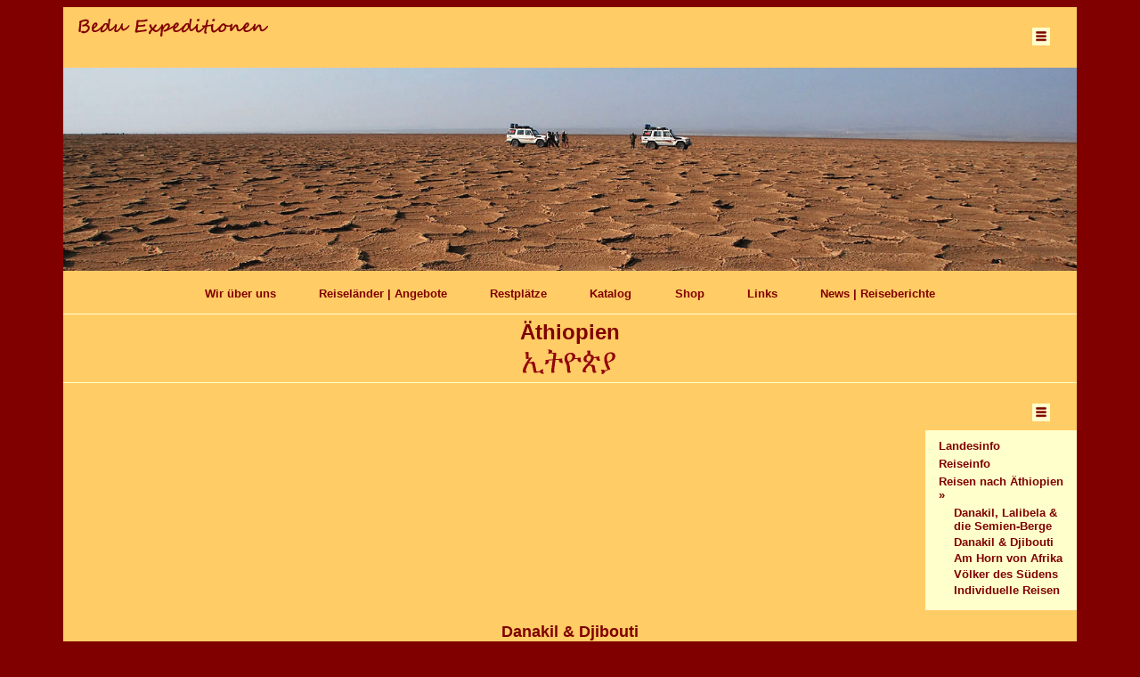

--- FILE ---
content_type: text/html
request_url: https://bedu.de/aethiop/danakil.html
body_size: 9891
content:
<!DOCTYPE html>
<html><!-- InstanceBegin template="/Templates/maintemplate.dwt" codeOutsideHTMLIsLocked="false" -->
<head>
<meta http-equiv="Content-Type" content="text/html; charset=utf-8" />
<meta http-equiv="Content-Language" content="de">
<meta name="generator" content="Dreamweaver CS3">
<meta name="description" content="Bedu Expeditionen. Spezialreiseveranstalter für Arabien, Nord-/Südafrika und Asien. Expeditionen, Trekkings, Kameltreks, Gruppenreisen, individuelle Reisen. Ausführliche Beratung und Landesinformationen">
<meta name="keywords" content="Oman, Reisen, Wueste, Expedition, Trekking, Kameltrek, Emirate, VAE, Arabische Halbinsel, Naher Osten, Mittlerer Osten, Golfstaaten, Dubai, Fl&uuml;ge, Flug, Mietwagen, Reiseb&uuml;ro, Reise, Asien, Arabien, Ferien, Reiseveranstalter, Urlaub">
<meta name="Title" content="Bedu Expeditionen. Spezialreiseveranstalter für Arabien, Nord-/Südafrika und Asien">
<meta name="Author" content="Peter Franzisky">
<meta name="Publisher" content="Bedu Expeditionen">
<meta name="Copyright" content="Peter Franzisky">
<meta name="Revisit" content="After 30 days">
<meta name="Abstract" content="Bedu Expeditionen. Spezialreiseveranstalter für Arabien, Nord-/Südafrika und Asien. Expeditionen, Trekkings, Kameltreks, Gruppenreisen, individuelle Reisen. Ausführliche Beratung und Landesinformationen">
<meta name="page-topic" content="Reise Tourismus">
<meta name="Robots" content="INDEX,FOLLOW">
<meta name="language" content="German, Deutsch, de, at, ch">
<meta name="HandheldFriendly" content="True">
<meta name="MobileOptimized" content="320">
<meta name="viewport" content="width=device-width, initial-scale=1.0,minimum-scale=1.0">
<meta name="google-site-verification" content="zV-jnsRnyR7gUnSrWMZiNWESgKr1DIyuuWlJOolMC40" />

<!-- InstanceBeginEditable name="doctitle" -->
<title>Bedu Expeditionen. Äthiopien. Danakil & Djibouti.</title>
<!-- InstanceEndEditable -->

<link href="../css/format_xy.css" type="text/css" rel="stylesheet" />
<link href="../css/slideinmenue.css" rel="stylesheet" type="text/css">
<link href="../css/dropdownmenue.css" rel="stylesheet" type="text/css">
<link href="../css/tournav.css" rel="stylesheet" type="text/css">
<link href="../css/wirunav.css" rel="stylesheet" type="text/css">
<link href="../lightbox2-master/dist/css/lightbox.css" rel="stylesheet">


<!-- Script für schrumpfen von img -->
<script src="../jquery/ios-orientationchange-fix.min.js"></script>

<!-- Script für navigationen -->
<script type="text/javascript" src="../jquery/jquery_nav.min.js"></script>

<!-- Script für navigation oben rechts -->
<script type="text/javascript">
jQuery(document).ready(function($){

	/* prepend menu icon */
	$('#navi-wrap').prepend('<div id="menue-icon"><img src="https://www.bedu.de/images/menue_icon_gelb.png" alt="menue" width="20"></div>');
	
	/* toggle nav */
	$("#menue-icon").on("click", function(){
		$("#navi").slideToggle();
		$(this).toggleClass("active");
	});

});
</script>


<!-- Script für navigation für Reiseländer-->
<script type="text/javascript">
jQuery(document).ready(function($){

	/* prepend menu icon */
	$('#nav-wrap').prepend('<div id="menu-icon"><img src="https://www.bedu.de/images/menue_icon_gelb.png" alt="menue" width="20"></div>');
	
	/* toggle nav */
	$("#menu-icon").on("click", function(){
		$("#nav").slideToggle();
		$(this).toggleClass("active");
	});

});
</script>
<!-- Script für Anfrageformular-->
<script language="javascript">
<!--
function NeuFenster()
{
MeinFenster =
window.open("https://www.bedu.de:80/tinc?key=QGPLYOvv&formname=Infos","newWindow","toolbar=no,scrollbars=no,menubar=no,width=550,height=500,screenX=50,screenY=50");
MeinFenster.focus();
}
//-->
</script>

<!-- InstanceBeginEditable name="head" --><!-- InstanceEndEditable -->
</head>


<body>

<div id="wrapper">
<div id="header">

   <div id="logo"> <a href="../index.html"><img src="../images/bedu_exp_neu.gif" alt="home" max-width="100%"></a> </div>
   <!-- end #logo -->
<nav id="navi-wrap">
<ul id="navi">
       <li><a href="../index.html" class="first">Home</a></li>
        <li><a href="../kontakt/index.html">Kontakt</a></li>
        <li><a href="../kontakt/datenschutz.html">Datenschutz</a></li>
        <li><a href="../pdf/agb.pdf" target="_blank">AGB</a></li>
    </ul>
</nav>
<!-- end #navi-wrap -->
</div>
<!-- end #header -->
<!-- InstanceBeginEditable name="EditImage" --><img src="../images/fotos_1500x300/ethiopia/dalol.jpg" alt="Aethiopien" title="Salzsee, Aethiopien" width="100%"><!-- InstanceEndEditable -->
<div id="sidebar1">
        <ul id="sidebar1">
          <li><a href="../wir_uns/index.html" class="link">Wir &uuml;ber uns</a></li>
          <li><a href="../laender/index.html" class="link">Reisel&auml;nder&nbsp;|&nbsp;Angebote</a></li>
          <li><a href="../news/restpl.html" class="link">Restpl&auml;tze</a></li>
          <li><a href="../kontakt/kat_best.html" class="link">Katalog</a></li>
          <li><a href="../shop/index.html" class="link">Shop</a></li>
          <li><a href="../links/index.html" class="link">Links</a></li>
          <li><a href="../news/index.html" class="link">News&nbsp;|&nbsp;Reiseberichte</a>        </li>
        </ul>
  </div><!-- end #sidebar1 -->
  <!-- InstanceBeginEditable name="EditRegion1" -->
 <div id="laenderlogobox">
   <div id="titel1"><p class="p24">Äthiopien</p></div>
 <div id="titel2"><img src="../images/aethiopien.gif" alt="Äthiopien" width="115" height="auto" /></div>
 </div>
  <!-- end #laenderlogobox -->
  <div id="dropdownmenue">
    <nav id="nav-wrap">
      <ul id="nav">
        <li><a href="landinfo.html" class="first">Landesinfo</a></li>
        <li><a href="reiseinfo.html">Reiseinfo</a></li>
        <li><a href="index.html">Reisen nach Äthiopien &raquo;</a>
          <ul>
              <li><a href="afar.html">Danakil, Lalibela & die Semien-Berge </a></li>
              <li><a href="danakil.html">Danakil & Djibouti </a></li>
              <li><a href="horn_afr.html">Am Horn von Afrika </a></li>
              <!--<li><a href="axum.html">Axum </a></li>-->
              <li><a href="omo.html">Völker des Südens </a></li>
              <!--<li><a href="bale.html">Trekking Semien </a></li>-->
              <!--<li><a href="hochl_d.html">Hochland & Danakil </a></li>
              <li><a href="eth_son.html">Lalibela, Afar & Awash </a></li>-->
              <li><a href="indiv.html">Individuelle Reisen </a></li>
           </ul>
       </li>
      </ul>
    </nav>
    <!-- end #nav -->
  </div>
  <div id="content"></div>
  
  <div id="textbox2">
     <h2>Danakil &amp; Djibouti</h2>
      <p><strong>15tägige Expeditionsreise in das Afar-Dreieck – Hyänenmänner, Salzseen und brodelnder Vulkan Erta Ale</strong><br>
Seien Sie live dabei, wenn Afrika sein Horn verliert! Auf dieser Reise in das unwirtliche Herz der Danakil-Senke erleben Sie die Entstehung eines neuen Kontinents. Afrika-Kenner sowie Geologen wird diese Reise durch Äthiopien und Djibouti gleichermaßen begeistern. An den Bruchkanten dreier Kontinentalplatten bieten Ihnen aktive Vulkane, Salzseen und tektonische Verwerfungen Erdgeschichte im Zeitraffer.<br>
<br>
<strong>Historisches Harar, Djibouti, Vulkan Erta Ale und Assale-See</strong><br>
Zunächst fahren Sie über den Awash-Nationalpark in die „weiße Stadt“ Harar, dem Zentrum der äthiopischen Muslime. Vom Hochland geht es dann nach Tadjoura an der Küste Djiboutis. Zurück in Äthiopien beginnen Sie die Fahrt in die Danakil, eine der facettenreichsten Wüstenlandschaften der Erde. Die Besteigung und der Blick in den aktiven Schlund des Erta-Ale-Vulkans raubt Ihnen den Atem.<br>
<br>
<strong>Geologie und Kultur im Afar-Dreieck</strong><br>
Die Übernachtung in traditionellen Nomadenzelten, die „Mund-zu-Maul-Fütterung“ der Hyänenmänner sowie Wegbegegnungen mit Kereyu-Oromo und Afar ermöglichen ein authentisches Kulturerlebnis. Und nicht zuletzt die gelegentlichen Wohltaten, wie das scheinbar schwerelose Entspannen im Afrera-Salzsee und das Baden im Roten Meer, machen diese Wüstenexpedition unvergesslich.<br>
<br>
<strong>Highlights:</strong><br>
Exkursion ins geothermische Gebiet von Dubti; Besuch bei einer Afar-Familie in der Danakil; Seltene Länderkombination für Afrika-Kenner; Harar (UNESCO) und Hyänenmänner; Besteigung des Erta-Ale-Vulkans; Welt aus Salz: Abbe-, Afrera- und Assale-See; Tadjoura am Roten Meer;<br>
<br>
<img src="../images/aetiop/AETDJI/vulkan_01.jpg" alt="Aethiopien" title="Vulkan, Aethiopien" width="48%" border="1" /><img src="../images/platzh.gif" width="1%"><img border="1" src="../images/aetiop/AETDJI/4WOS_156.jpg" alt="Aethiopien" title="Traverse Salzsee, Aethiopien" width="48%" /><br>
<br>
<strong>Termine &amp; Preise:</strong><br>

01.12.2024-15.12.2024&nbsp;&nbsp;EUR 4090<br>
<br>
EZ/Zelt-Zuschlag:&nbsp;&nbsp;EUR 290<br>
Rail & Fly:&nbsp;&nbsp;EUR 80<br>
<br>
<strong>Teilnehmer:</strong><br>
min. 8 - max. 12 Personen (Gruppenreise)<br>
Die Mindestteilnehmerzahl bei dieser Reise beträgt 8 Personen. Sie muss bis 28 Tage vor Reisebeginn erreicht sein, eine Absage ist bis dahin möglich.<br>
<br>
<strong>Leistungen:</strong><br>
Linienflug ab/an Frankfurt (weitere Abflughäfen auf Anfrage) nach Addis Abeba und zurück mit Turkish Airlines oder anderer Fluggesellschaft in Economy Class; deutschsprachige Reiseleitung, Inlandsflug Mekele – Addis Abeba in Economy Class, Alle Fahrten in privaten Fahrzeugen, Koch, Polizei- und Afar-Sicherheitskräfte in der Danakil-Wüste 4 Liter Trinkwasser (in Flaschen) pro Tag in der Danakil-Wüste, Alle Eintritte laut Programm, Reiseliteratur; Tageszimmer am Abreisetag; Übernachtung: 7 Ü: Hotel im DZ, 2 Ü: Zelt, 1 Ü: Zelt Gemeinschafts-WC/Dusche, 1 Ü: Lodge im DZ, 1 Ü: Hütte; Mahlzeiten: 12×F, 4×M, 8×A<br>
<br>
<strong>Nicht enthalten:</strong><br>
Nicht genannte Mahlzeiten und Getränke; Visum Mehrfacheinreise Äthiopien (ca. EUR 65), Visum Djibouti (ca. EUR 80); optionale Ausflüge; Foto- und Videogebühren; Trinkgelder; Persönliches<br>
<br>
<strong>Anforderungen:</strong><br>
Teamgeist und Bereitschaft zum Komfortverzicht, gute Ausdauer und Kondition sowie Hitzeverträglichkeit für mehrstündige Fahretappen sind Voraussetzung für diese Reise. Die Fahrten im nicht klimatisierten Geländewagen mit Allradantrieb führen teilweise über sehr schlechte Pisten bzw. unebenes Gelände. In Djibouti und in der Danakil-Wüste muss mit Tagestemperaturen um 50°C gerechnet werden. Sanitäre Anlagen und Waschmöglichkeiten sind in der Danakil-Wüste nicht vorhanden. Während der Wüstentage in Äthiopien sind Sie sind mit einheimischen, erfahrenen Reiseleitern und zwei Afar-Polizisten unterwegs und übernachten zum Teil unter freiem Himmel oder in Doppelzelten, deren Aufbau Sie selbst übernehmen. Vier Reisende und ein Fahrer teilen sich ein Fahrzeug.<br>
<br>
Vulkanbesteigung am 10. Tag: Sie überwinden ca. 200 Höhenmeter zum Krater hoch und am darauffolgenden Morgen ca. 200 Höhenmeter wieder runter. Der Auf- und Abstieg ist anstrengend und erfordert physische und mentale Belastbarkeit. Die Besteigung des Erta Ale kann auch mit Hilfe eines Reitkamels absolviert werden.<br>
<br>
<strong>Mobilitätshinweis:</strong><br>
Wir sind verpflichtet darauf hinzuweisen, dass diese Reise grundsätzlich für Personen mit eingeschränkter Mobilität nicht geeignet ist. Im Einzelfall sprechen Sie uns bitte an, evtl. können wir eine Lösung finden.<br>
<br>
<strong>Hinweise:</strong><br>
Vulkanbesteigung am 10. Tag: Bitte beachten Sie, dass der Erta Ale als einer der aktivsten Vulkane der Welt gilt, der immer wieder plötzlich und unvorhersehbar ausbrechen kann und in diesem Fall der Besuch bzw. die Besteigung des Vulkans nicht mehr möglich ist. Ebenso kann die Sicht auf den Lavasee durch stärkere Rauchentwicklungen aufgrund von Vulkanaktivität und Wetterbedingungen (Wind, Regen etc.) eingeschränkt sein.<br>
<br>
Schwefelterrassen am 12. Tag: Im Gebiet der Schwefelterrassen von Dallol sind keine Wege für Besucher ausgewiesen. Zum Erhalt dieses geologisch-vulkanischen Naturwunders und zur eigenen Sicherheit bitten wir Sie entlang massiver Gesteinsformationen zu laufen und nicht die weitflächigen Schwefel- und Kaliumsalzablagerungen zu betreten und zu beschädigen. Die Sicht auf die spektakulär bunte Landschaft ist von unzähligen Blickwinkeln aus großartig.<br>
<br>
Bitte haben Sie Verständnis, dass die auf dieser Reise beschriebenen Tierbeobachtungen nicht garantiert werden können. Es handelt sich um intensive Naturerlebnisse mit freilebenden, wilden Tieren, deren Verhalten nicht zu 100% vorhersagbar ist. Im unwahrscheinlichen Fall keiner Sichtung ist dennoch keine Reisepreis-Erstattung möglich. Wir und unsere Partner vor Ort setzen jedoch all unsere Erfahrung und Kenntnisse ein, um bestmögliche Sichtungschancen zu erreichen.<br>
<br>
Die Visagebühren können je nach Herkunft der Reisenden variieren. Die angegebenen Kosten beziehen sich auf deutsche Staatsbürger. Bitte bedenken Sie, dass unter Umständen auch noch Ausgaben für die Visabeschaffung hinzukommen können.<br>
<br>
<br>
    <a href="https://www.bedu.de/co2/index.html" target="_blank"><img src="../images/co2_link.jpg" alt="CO2 Kompensation" title=">> CO2-Fußabdruck ihres Flugs kompensieren? Hier geht es weiter!" width="185 px" height="auto" /></a><br>
    <br>
<img border="1" src="../images/aetiop/aetiop_neu13.jpg" alt="Aethiopien" title="Unterwegs in Aethiopien" width="48%" /><img src="../images/platzh.gif" width="1%"><img border="1" src="../images/aetiop/aetiop_neu12.jpg" alt="Aethiopien" title="Unterwegs in Aethiopien" width="48%" /><br>
</p>
</div><!-- end #textbox2 -->
<div id="textbox3">
<h2>Tourverlauf:</h2>
<p><em>1. Tag</em><br>
<strong>Anreise</strong><br>
Flug von Deutschland nach Äthiopien. Ihr Reiseleiter erwartet Sie bereits am Flughafen in Addis Abeba und begleitet Sie zum Hotel. Übernachtung im Hotel.<br><br>

<em>2. Tag</em><br>
<strong>Addis Abeba – Awash-Nationalpark</strong><br>
Ihre Reise beginnt mit einer landschaftlich abwechslungsreichen Fahrt von der Shoa-Region in die nordöstlichen Ausläufer der Oromo-Region. Unterwegs stoppen Sie am Beseka-See, dem einzigen See des Landes, der seit Jahren an Größe gewinnt. Gegen Nachmittag erreichen Sie den Awash-Nationalpark, wo Sie die beeindruckenden Awash-Wasserfälle besichtigen und mit etwas Glück Oryx-Antilopen, Warzenschweine, Kudus und Paviane beobachten können. Übernachtung im Hotel. (Fahrzeit ca. 4h, 220 km). (F/-/A)<br><br>

<em>3. Tag</em><br>
<strong>Awash-Nationalpark – Harar</strong><br>
Nach dem Frühstück fahren Sie durch die schöne Kulturlandschaft des Ahmar-Hochlandes mit seinen terrassierten Hirse-, Khat- und Maisfeldern nach Harar. Am Abend erwartet Sie ein ganz besonderes Erlebnis. An der Stadtgrenze von Harar locken Hyänenmänner freilebende, habituierte Hyänen mit Kamelfleisch an und füttern diese mitunter von Mund zu Maul. Wenn Sie sich trauen, können auch Sie die beeindruckend sanften Räuber füttern. Übernachtung im Hotel. (Fahrzeit ca. 6-7h, 315 km). (F/-/A)<br>
<br>
 <img src="../images/aetiop/AETAXU/hyaenenfuetterung.jpg" alt="Aethiopien" title="Hyänenfütterung, Aethiopien" width="48%" border="1" /><img src="../images/platzh.gif" width="1%"><img border="1" src="../images/aetiop/AETDJI/children_03.jpg" alt="Aethiopien" title="Kinder, Aethiopien" width="48%" /><br>
<br>
<em>4. Tag</em><br>
<strong>Harar – Dire Dawa</strong><br>
Der heutige Tag steht zur Erkundung der historischen Altstadt von Harar zur Verfügung. Die Stadt gehört zum UNESCO-Weltkulturerbe und gilt als das Zentrum der äthiopischen Muslime. Sie besuchen u.a. das Stadtmuseum, das Arthur-Rimbaud-Haus und verschiedene farbenfrohe Märkte. Anschließend fahren Sie nach Dire Dawa, das erst 1900 als Eisenbahnstation auf der Djibouti-Addis-Abeba-Linie gegründet wurde und wo man noch heute den alten Bahnhof besichtigen kann. Heutzutage befindet sich in Dire Dawa der größte Handelsumschlagplatz des Landes mit dem modernen Markt und dem traditionellen Gewürzmarkt. Übernachtung im Hotel. (Fahrzeit ca. 1h, 55 km). (F/-/A)<br><br>

<em>5. Tag</em><br>
<strong>Dire Dawa – Tadjoura</strong><br>
Früh morgens verlassen Sie Dire Dawa, die letzte größere Stadt im Osten Äthiopiens. Sie fahren durch die südlichsten Ausläufer der Danakil-Wüste nach Dewele, dem Grenzübergang nach Djibouti. Nachdem die Grenzformalitäten erledigt sind, durchqueren Sie die Grand-Barra-Ebene und erreichen am späten Nachmittag das verschlafene Städtchen Tadjoura am Roten Meer. Übernachtung im Hotel. (Fahrstrecke ca. 400 km; ca. 7-8h). (F/-/-)<br><br>

<em>6. Tag</em><br>
<strong>Ausflug in die Godaberge</strong><br>
Von Tadjoura aus unternehmen Sie eine Exkursion in die nahen Goda-Berge, die wie eine grüne Insel in der Halbwüsten- und Wüstenregion wirken. Sie wandern zur Quelle von Bankouale und erfahren die Gastfreundschaft der hier lebenden Afar. Am Nachmittag kehren Sie nach Tadjoura zurück, wo das türkisfarbene Wasser und die Unterwasserwelt des Roten Meeres zu einem Bad einladen. Übernachtung wie am Vortag. (Fahrzeit ca. 2h, 60 km). (F/-/-)<br><br>

<em>7. Tag</em><br>
<strong>Ardoukoba Vulkan – Assal See</strong><br>
Sie verlassen den Golf von Tadjoura und fahren zunächst zum noch jungen Vulkan Ardoukoba (Entstehungseruption: 1978). Vom Vulkan aus haben Sie eine atemberaubende Aussicht auf den „Sandkasten Gottes“. Erdspalten, Vulkankegel und der tiefste Punkt Afrikas liegen Ihnen zu Füßen. Danach fahren Sie weiter zum Assal-See, einem der salzhaltigsten Seen der Erde. Den Sonnenuntergang erleben Sie in der bizarren Landschaft des Abbe-Sees. Durch die andauernde Anhebung des Gebietes liegen dort faszinierende Kalksteinkamine „über Land“. Übernachtung in einem traditionellen Afarzelt am Abbe-See. (Fahrzeit ca. 6-7h, 195 km). (F/-/A)<br>
<br>
<img src="../images/aetiop/aetiop_neu15.jpg" alt="Aethiopien" title="Dallol See, Aethiopien" width="48%" border="1" /><img src="../images/platzh.gif" width="1%"><img border="1" src="../images/aetiop/aetiop_neu14.jpg" alt="Aethiopien" title="Salzsee, Aethiopien" width="48%" /><br>
<br>
<em>8. Tag</em><br>
<strong>Abbe See – Semera</strong><br>
Erheben Sie sich früh aus den Federn! Die Sonnenaufgänge sind in dieser spektakulären Landschaft ein Traum. Während einer Wanderung entlang des Salzsees können Sie mit etwas Glück große Schwärme von Flamingos beobachten. Nach dem Frühstück kehren Sie bei Galifi (Grenzübergang) nach Äthiopien zurück. Ihr heutiges Tagesziel ist Semera, die neue Hauptstadt der Afar-Region. Übernachtung in einem lokalen Hotel. (Fahrzeit ca. 6-7h, 300 km). (F/-/A)<br><br>

<em>9. Tag</em><br>
<strong>Heiße Quellen von Dubti – Afrera See</strong><br>
Nachdem die Erlaubnis für Ihre Danakil-Expedition bei der Regionalverwaltung eingeholt ist, besuchen Sie die südlich der Stadt gelegenen heißen Quellen von Dubti. Im Anschluss fahren Sie weiter in eine der faszinierendsten Gegenden der Erde. Die Danakil-Senke, ca. 135 m unter dem Meeresspiegel, gilt als vulkanisch aktivste Gegend der Welt. Am späten Nachmittag erreichen Sie den salzhaltigen Afrera-See, der von über 200 sprudelnden Quellen gespeist wird. Nutzen Sie die Gelegenheit für ein schwereloses Bad im See oder suchen Sie ein wenig Entspannung in einem der „Wüsten-Jacuzzis“. Übernachtung im Zelt. (Fahrzeit ca. 5-6h, 270 km). (F/M/A)<br><br>

<em>10. Tag</em><br>
<strong>Erta-Ale-Vulkan</strong><br>
Nach dem Abbau des Zeltcamps beginnt die Offroad-Fahrt in Richtung Erta-Ale-Vulkan. Gegen Mittag erreichen Sie Dodom, wo mit den Afar-Autoritäten die letzten Formalitäten für die Besteigung des Feuerberges erledigt werden. Danach Weiterfahrt zum Erta-Ale-Basislager. Am späten Nachmittag beginnen Sie mit dem Aufstieg zum Vulkankrater und oben angekommen, bietet sich Ihnen ein Naturschauspiel ohnegleichen. Sie steigen in die Caldera des Erta Ale ab, nähern sich dem offenen Schlund und haben genügend Zeit das urzeitliche Spektakel auf sich wirken zu lassen. Übernachtung in einfacher Steinhütte. (Gehzeit ca. 1-2h, 200 m↑; Fahrzeit ca. 2h, 70km). (F/M/A)<br><br>

<em>11. Tag</em><br>
<strong>Erkundung Erta-Ale-Vulkans</strong><br>
Der heutige Tag steht Ihnen zu Entdeckung des Erta-Ale-Vulkans zur Verfügung. Eine Wanderung zum ehemaligen Nordkarater eröffnet Ihnen atemberaubende Einblicke in die Veränderungsprozesse des Vulkans, der Region uns des gesamten Horns von Afrika. Genießen Sie den Blick hinunter in die Ebene, wo die Afar mit ihren Familien leben. Bei guter Sicht können Sie auch das äthiopische Bergland im Westen erkennen. Übernachtung wie am Vortag. F/M(LB)/A)<br><br>

<em>12. Tag</em><br>
<strong>Erta-Ale-Vulkan – Semera</strong><br>
Im Morgengrauen haben Sie noch einmal die Möglichkeit das überwältigende Naturschauspiel zu erleben. Anschließend erfolgt der Abstieg ins Basiscamp, wo Ihre Crew bereits mit frischem Kaffee und einem ausgiebigen Frühstück auf Sie wartet. Nachdem das Equipment in den Fahrzeugen verstaut ist, fahren Sie wieder Richtung Süden in die Hauptstadt der Region nach Semera. Nach zwei Tagen auf dem Vulkan kommen Sie nun in den Genuß einer Dusche. (Gehzeit ca. 1-2h, 200 m↓; Fahrzeit ca. 2-3h, 180 km). (F/M/A)<br><br>

<img src="../images/aetiop/AETDJI/kamele_salzsee.jpg" alt="Aethiopien" title="Salzsee, Aethiopien" width="48%" border="1" /><img src="../images/platzh.gif" width="1%"><img border="1" src="../images/aetiop/AETDJI/Schwefelterrassen_Dallol_5.jpg" alt="Aethiopien" title="Dallol, Aethiopien" width="48%" /><br>
<br>
<em>13. Tag</em><br>
<strong>Semera – Awash</strong><br>
Ihre heutige Fahrt führt Sie entlang des Großen Afrikanischen Grabenbruchs nach Südwesten. Parallel zum Awash-Fluss haben Sie immer wieder großartige Ausblicke über die grünen Savannen des Flusses, die heute vor allem zum Anbau von Baumwolle genutzt werden. Am Nachmittag erreichen Sie die Region Awash. Übernachtung in einer Lodge. (Fahrzeit ca. 6-7h, 400 km). (F/-/A)<br><br>

<em>14. Tag</em><br>
<strong>Awash – Addis Abeba – Abreise</strong><br>
Langsam geht Ihre Reise nach Äthiopien zu Ende. Vom Grabenbruch aus fahren Sie wieder hinauf in das äthiopische Hochland nach Shoa, wie Sie am Nachmittag die Hauptstadt Addis Abeba erreichen. Wenn es die Zeit erlaubt, steht Ihnen für letzte Souvenireinkäufe für Ihre Lieben daheim noch etwas Zeit Verfügung. Am Abend verabschiedet Sie Ihr DIAMIR-Reiseleiter am Flughafen und Sie treten die Rückreise nach Deutschland.an. Tageszimmer im Hotel. (Fahrzeit ca. 3-4h, 220 km). (F/-/-)<br><br>

<em>15. Tag</em><br>
<strong>Ankunft</strong><br>
Ankunft in Frankfurt.<br><br>

<strong>Änderungen von Reiseroute und Fluggesellschaften bleiben vorbehalten!</strong><br>
<br>

<strong>Veranstalter:</strong><br> 
 Kooperationspartner</p>
 <p>Das <a href="https://www.bedu.de/pdf/anmeldef.pdf" target="_blank" class="link"><img src="https://www.bedu.de/images/anmeldeformular_icon.jpg" alt="Anmeldeformular" width="15 px" height="auto">&nbsp;<strong>Anmeldeformular</strong></a> als PDF finden Sie hier.<br>
 <br>
 <em>Bildquellen &copy; Kooperationspartner und Roland Baumgartner</em></p>
  </div>
  <!-- end #textbox2 -->
  <!-- InstanceEndEditable -->
  <!-- end #textbox1 -->  
  
<div id="footer">
        <p>Bedu Expeditionen | Peter Franzisky | Johann-Karg-Str. 4d | 85540 Haar | Tel. 089-62439791 | <a class="link" href="mailto:mail@bedu.de">mail@bedu.de</a> | Kontaktdaten als <a class="link" href="../kontakt/bedu.vcf"> VCard</a></div><!-- end #footer -->
</div><!-- end #wrapper -->
<p align="center"><img border="0" src="../images/logo.gif" width="178" alt="Bedu Expeditionen"></p>







<script src="../jquery/jquery.min.js"></script>
<script src="../jquery/jquery.rwdImageMaps.min.js"></script>
<script>
$(document).ready(function(e) {
	$('img[usemap]').rwdImageMaps();
	
});
</script>

<script src="../lightbox2-master/dist/js/lightbox.js"></script>
</body>
<!-- InstanceEnd --></html>


--- FILE ---
content_type: text/css
request_url: https://bedu.de/css/format_xy.css
body_size: 13191
content:
@charset "utf-8";
/* CSS Document */

body {
	font-family: Arial, Helvetica, sans-serif;
	font-size: 13px;
	color: #FFCC66;
	background-color: #800000;
	
}
h1 {
	font-size:24px;
	color:#800000;
	font-weight:bold;
     }
	 
h2 {
	font-size:18px;
	color:#800000;
	font-weight:bold;
     }
	 
h3 {
	font-size:14px;
	color:#800000;
	font-weight:bold;
     }

h4 {
	font-size:13px;
	color:#800000;
	font-weight:bold;
	font-family: Arial, Helvetica, sans-serif;
	font-style: normal;
	line-height: normal;
     }
p.p11 {
	font-family: Arial, Helvetica, sans-serif;
	font-size: 11px;
	font-style: normal;
	color: #800000;
	margin: 0px;
	padding: 0px;
}
p.p15 {
	font-size:15px;
	text-align:left;
	color:#800000;
	font-weight:bold;
	margin: 0px;
	padding: 0px;
	vertical-align: middle;
}

p.p24 {
	font-size:24px;
	text-align:center;
	color:#800000;
	font-weight:bold;
	margin: 0px;
	padding: 0px;
	vertical-align: middle;
}

p.p24_2 {
	font-size:24px;
	text-align:right;
	color:#800000;
	font-weight:bold;
	margin: 0px;
	padding: 20px;
	vertical-align: middle;
}

p.p24_3 {
	font-size: 24px;
	text-align: right;
	color:#800000;
	font-weight: bold;
	margin: 0px;
	padding: 0px;
	vertical-align: middle;
}

p.p14_4 {
	font-size:14px;
	text-align:center;
	color:#800000;
	font-weight:bold;
	margin-top: 5px;
	padding: 0px;
	vertical-align: middle;
}

.bildcontainer {
width: 225px;
height: 225px;
position: relative;
}

.oben, .unten {
position: absolute;
top: 0;
left: 0;
}

.oben:hover {
opacity: 0;
background-color: rgba(255, 255, 255, 0);
}

.oben, .unten {
-ms-transition: opacity 1s;
-o-transition: opacity 1s;
-webkit-transition: opacity 1s;
-moz-transition: opacity 1s;
transition: opacity 1s;
}

img.link {
	color: #800000;
	text-decoration: underline;
	background-color: #800000;
}

a.link {
	padding: 1px;
	color: #800000;
	border: 0px;
	text-decoration:none;
}
a.link:hover { padding: 2px; background: #800000; color: #FFCC66; border: 0px; text-decoration:none; }
a:link:visited { padding: 1px; background: #FFCC66; color: #800000; border: 0px; text-decoration:none; }
a:link:focus { padding: 1px; background: #FFCC66; color: #800000; border: 0px; text-decoration:underline; }

.box-preis_tan-kili1 {
     float: left;
     width: 250px;
     margin-right: 2%;
     margin-left: 22%;
	 padding-left: 20px;
	 padding-right: 20px;
     background: #FFCC66;
     box-sizing: border-box;
}

.box-preis_tan-kili2 {
	 float: left;
     width: 250px;
     margin-right: 2%;
     padding-left: 20px;
	 padding-right: 20px;
     background: #FFCC66;
     box-sizing: border-box;
}

.box-preis_tan-kili3 {
	 float: left;
     width: 250px;
     margin-right: 2%;
     padding-left: 20px;
	 padding-right: 20px;
     background: #FFCC66;
     box-sizing: border-box;
}

#wrapper {
	font-family: Arial, Helvetica, sans-serif;
	font-size: 13px;
	color: #800000;
	background-color: #FFCC66;
	width: 90%;
	margin-left: 5%;
}

/*Horizontal zentrierte Navigation bei unbekanner Größe*/
#sidebar1{
	text-align: center;
	font-style: normal;
	font-weight: bold;
	list-style:none;
    margin:0;
    padding:0;
	background: #FFCC66
}

#sidebar1 ul {
	margin: 15px;
	}

#sidebar1 li {/* Listenelemente nebeneinander */
	display: inline;            
	color: #800000;
    
}

#sidebar1 a { /* verlinkte Seiten */
	padding-left: 2%;
	padding-right: 2%;	
	color: #800000;
	text-decoration:none;
}

#sidebar1 a:hover { /* verhalten wenn mit der Maus über link gefahren wird */
	padding-left: 2%;
	padding-right: 2%;
	background: #800000;
	color: #FFCC66;
}

#content {
	background-color: #FFCC66;
	margin: 0px;
	padding-top: 25px;
	padding-right: 0px;
	padding-bottom: 25px;
	padding-left: 0px;
}

#textbox1 {
	background-color: #FFCC66;
	font-family: Arial, Helvetica, sans-serif;
	font-size: 13px;
	color: #800000;
	border-top-width: 1px;
	border-top-style: solid;
	border-top-color: #FFFFCC;
	margin-top: 1%;
	margin-bottom: 1%;
	padding-top: 2%;
	text-align: center;
}

#textboxkat {
	background-color: #FFCC66;
	font-family: Arial, Helvetica, sans-serif;
	font-size: 13px;
	color: #800000;
	margin-top: 1%;
	margin-bottom: 1%;
	padding-top: 1%;
	text-align: center;
}

#textbox3 {
	padding-left: 6%;
	padding-right: 6%;
	background-color: #FFCC66;
	padding-top: 0px;
	padding-bottom: 10px;
	width: 88%;
	margin-top: 0px;
	text-align: justify;
	float: left;
	margin-right: 0px;
	margin-bottom: 0px;
	margin-left: 0px;
}
#textbox2 {
	font-family: Arial, Helvetica, sans-serif;
	font-size: 13px;
	color: #800000;
	text-align: center;
	background-color: #FFCC66;
	padding-top: 0%;
	padding-right: 10%;
	padding-bottom: 0%;
	padding-left: 10%;
	float: left;
	width: 80%;

}
#textbox4 {
	padding-left: 6%;
	padding-right: 6%;
	background-color: #FFCC66;
	padding-top: 0px;
	padding-bottom: 10px;
	width: 88%;
	margin-top: 0px;
	text-align: center;
	float: left;
	margin-right: 0px;
	margin-bottom: 0px;
	margin-left: 0px;
}

#map {
	width: auto;
	float: none;
	text-align: center;
}

	img[usemap] {
	border: none;
	height: auto;
	max-width: 100%;
	width: auto;
	text-align: center;
	}

.komp1 {
	 float: left;
     width: 48%;
	 margin-top: 3%;
	 margin-right: 2%;
	 padding-top: 23px;
	 padding-bottom: 24px;
	 box-sizing: border-box;
}

.komp2 {
	float: left;
	width: 48%;
	margin-top: 3%;
	margin-right: 2%;
	box-sizing: border-box;
}

/* Fußzeile */
#footer {
	background:#FFCC66;
	width: 96%;
	padding-top: 7px;
	padding-bottom: 7px;
	padding-left: 2%;
	padding-right: 2%;
	margin: 0 auto;
	border-top-width: 1px;
	border-top-style: solid;
	border-top-color: #FFFFCC;
	clear: both;
	} 
#footer p {
	margin: 0; /* Wenn Sie die Ränder des ersten Elements in der Fußzeile auf 0 einstellen, können Sie unerwartete Abstände zwischen divs vermeiden. */
	padding: 10px 0; /* Durch die Verwendung der Auffüllung bei diesem Element entsteht genau wie bei einem Rand ein Leerraum, aber ohne die potenziellen Abstandsprobleme. */
	text-align: center;
    }
#kurzbeschr {
	font-family: Arial, Helvetica, sans-serif;
	width: 78%;
	padding: 0px;
	margin-top: 0px;
	margin-right: 2%;
	margin-bottom: 0px;
	margin-left: 0px;
	float: left;
}

#karte {
	height: 176px;
	width: 150px;
	margin: 0px;
	float: right;
	padding-top: 21px;
}

#terminebox {
	font-family: Arial, Helvetica, sans-serif;
	color: #800000;
	text-align: center;
	font-size: 13px;
	width: 100%;
	margin: 0;
	padding: 0;
	float: left;
}
#termineoman {
	font-family: Arial, Helvetica, sans-serif;
	color: #800000;
	text-align: left;
	font-size: 13px;
	width: 50%;
	margin: 0;
	float: left;
	padding-top: 0px;
	padding-right: 0%;
	padding-bottom: 0;
	padding-left: 40%;
}



#tourverlauf {
	font-family: Arial, Helvetica, sans-serif;
	width: 88%;
	text-align: justify;
	float: left;
	padding-left: 6%;
}
#laenderlogobox {
	background-color: #FFCC66;
	font-family: Arial, Helvetica, sans-serif;
	vertical-align: middle;
	border-top-width: 1px;
	border-top-style: solid;
	border-top-color: #FFFFCC;
	height: 63px;
	padding-top: 6px;
	padding-right: 0px;
	padding-bottom: 7px;
	padding-left: 0px;
	text-align: center;
}

#laenderlogobox_mongol {
	background-color: #FFCC66;
	font-family: Arial, Helvetica, sans-serif;
	vertical-align: middle;
	border-top-width: 1px;
	border-top-style: solid;
	border-top-color: #FFFFCC;
	height: 70px;
	padding-top: 6px;
	padding-right: 0px;
	padding-bottom: 7px;
	padding-left: 0px;
	text-align: center;
}

#titel1 {
	width: 100%;
	height: 30px;
	float: left;
	position: relative;
	text-align: center;
	padding-top: 0px;
	padding-right: 0px;
	padding-bottom: 0px;
	padding-left: 0px;
}
#titel2 {
	width: 100%;
	height: 30px;
	float: left;
	position: relative;
	text-align: center;
	padding-top: 0px;
	padding-right: 0px;
	padding-bottom: 0px;
	padding-left: 0px;
	margin-top: 0px;
	margin-right: 0px;
	margin-bottom: 0px;
	margin-left: 0px;
	
}
#titel3 {
	width: 100%;
	height: 30px;
	float: left;
	position: relative;
	text-align: center;
	padding-top: 0px;
	padding-right: 0px;
	padding-bottom: 8px;
	padding-left: 0px;
	margin-top: 0px;
	margin-right: 0px;
	margin-bottom: 0px;
	margin-left: 0px;
	border-bottom-width: 1px;
	border-bottom-style: solid;
	border-bottom-color: #FFFFCC;
}

#titel4 {
	width: 100%;
	height: 43px;
	float: left;
	position: relative;
	text-align: center;
	vertical-align: middle;
	padding-top: 20px;
	padding-right: 0px;
	padding-bottom: 8px;
	padding-left: 0px;
	margin-top: 0px;
	margin-right: 0px;
	margin-bottom: 0px;
	margin-left: 0px;
	border-bottom-width: 1px;
	border-bottom-style: solid;
	border-bottom-color: #FFFFCC;
}

#titel5 {
	width: 49%;
	height: 30px;
	float: left;
	position: relative;
	text-align: right;
	padding-top: 0px;
	padding-right: 0px;
	padding-bottom: 0px;
	padding-left: 0px;
}
#titel6 {
	width: 49%;
	height: 30px;
	float: left;
	position: relative;
	text-align: left;
	padding-top: 0px;
	padding-right: 0px;
	padding-bottom: 0px;
	padding-left: 0px;
	margin-top: 0px;
	margin-right: 0px;
	margin-bottom: 0px;
	margin-left: 0px;
	
}

.ueberuns {
	font-family: Arial, Helvetica, sans-serif;
	font-size: 13px;
	padding-left: 20px;
	color: #800000;
	padding-right: 20px;
}

#ueberunslinks {
float: left;
width: 70%}

#ueberunsrechts {
float: right;
width: 30%;
}


#fotobox {
	background-color: #FFCC66;
	font-family: Arial, Helvetica, sans-serif;
	font-size: 13px;
	color: #800000;
	margin-top: 1%;
	margin-bottom: 1%;
	padding-top: 2%;
	text-align: center;
	float: left;
	width: 100%;
}
#mapbox {
	background-color: #FFCC66;
	font-family: Arial, Helvetica, sans-serif;
	font-size: 13px;
	color: #800000;
	margin-top: 1%;
	margin-bottom: 1%;
	padding-top: 1%;
	text-align: center;
	display: block;
}

#dropdownmenue {
	width: 80%;
	border-top-width: 1px;
	border-top-style: solid;
	border-top-color: #FFFFCC;
	margin: 0px;
	padding-top: 0pt;
	padding-right: 0px;
	padding-bottom: 0px;
	border-right-width: 0px;
	border-bottom-width: 0px;
	border-left-width: 0px;
	padding-left: 20%;

}



#bewertung-box {
	height: auto;
	padding: 10px;
	position: relativ;
	float:left;
	right: 0em;
	top: 0em;
	width: 150px;
	margin-left: 95px;
	text-align:center;
}

#kontakt-box {
	position: relative;
	padding-left: 6%;
	padding-right: 6%;
	background-color: #FFCC66;
	padding-top: 0px;
	padding-bottom: 10px;
	width: 50%;
	margin-top: 0px;
	text-align: center;
	float: left;
	margin-right: 0px;
	margin-bottom: 0px;
	margin-left: 0px;
}

.video-container {
    position: relative;
    padding-bottom: 60%;
    padding-top: 100px;
    height: 0;
    overflow: hidden;

}

.video-container iframe,
.video-container object,
.video-container embed {
	position: absolute;
	top: 0px;
	left: 1px;
	width: 100%;
	height: 365px;
}

.video-container-wrapper {
max-width: 100%;
width: 610px;
height: 400px;
left: 0;
right:0;
margin: auto;
}

/************************************************************************************
MOBILE
*************************************************************************************/
@media screen and (max-width: 800px) {

#bewertung-box {
	height: auto;
	padding: 10px;
	position: relativ;
	float:left;
	right: 0em;
	top: 0em;
	width: 150px;
	margin-left: 25px;
	text-align:center;
}


#kontakt-box {
	position: relative;
	padding-left: 6%;
	padding-right: 6%;
	background-color: #FFCC66;
	padding-top: 0px;
	padding-bottom: 10px;
	width: 50%;
	margin-top: 0px;
	text-align: center;
	float: left;
	margin-right: 0px;
	margin-bottom: 0px;
	margin-left: 30px;
}

.komp1 {
	 float: left;
     width: 48%;
	 margin-top: 3%;
	 margin-right: 2%;
	 padding-top: 0px;
	 padding-bottom: 24px;
	 box-sizing: border-box;
}

.box-preis_tan-kili1 {
     float: left;
     width: 240px;
     margin-right: 2%;
     margin-left: 10%;
	 padding-left: 10px;
	 padding-right: 10px;
     background: #FFCC66;
     box-sizing: border-box;
}

.box-preis_tan-kili2 {
	 float: left;
     width: 240px;
     margin-right: 2%;
	 margin-left: 10%;
     padding-left: 10px;
	 padding-right: 10px;
     background: #FFCC66;
     box-sizing: border-box;
}

.box-preis_tan-kili3 {
	 float: left;
     width: 240px;
     margin-right: 2%;
	 margin-left: 10%;
     padding-left: 10px;
	 padding-right: 10px;
     background: #FFCC66;
     box-sizing: border-box;
}

}

@media screen and (max-width: 320px) {
p.p24_2 {
	font-size:24px;
	text-align:left;
	color:#800000;
	font-weight:bold;
	margin: 0px;
	padding-top: 20px;
	padding-bottom: 20px;
	padding-left: 10px;
	padding-right: 0px;
	vertical-align: middle;
}


#karte_afrika_sud {
	height: 180px;
	width: 200px;
	margin: 0px;
	float: right;
	padding-top: 21px;
}



}

--- FILE ---
content_type: text/css
request_url: https://bedu.de/css/slideinmenue.css
body_size: 2891
content:
#header {
	font-family: Arial, Helvetica, sans-serif;
	font-size: 13px;
	color: #800000;
	background-color: #FFCC66;
	width: 100%;
}
#logo  {
	padding-top: 10px;
	width: 30%;
	float: left;
}
#logo-video  {
	padding-top: 10px;
	width: 100%;
	border-bottom-width: 1px;
	border-bottom-style: solid;
	border-bottom-color: #FFFFCC;
	margin-bottom: 20px;
	
}
/************************************************************************************
NAV
*************************************************************************************/

#navi-wrap
 {
	margin-top: 15px;
	margin-bottom: 15px;
	float: right;
}

/* menu icon */
#menue-icon {
	display: none; /* hide menu icon initially */
}
#navi, 
#navi  li {
	margin: 0;
	padding: 0;
	font-family: Arial, Helvetica, sans-serif;
	font-size: 13px;
	font-weight: bold;
}
#navi  li {
	list-style: none;
	margin-right: 5px;
	float: left;
}
#navi /* nav link */
 a {
	padding: 4px 15px;
	display: block;
	color: #800000;
	background-color: #FFCC66;
	text-decoration: none;
}
#navi  a:hover {
	background: #800000;
	color: #FFCC66;
	text-decoration: none;
}
#navi /* nav dropdown */
 ul {
	position: absolute;
	display: none; /* hide dropdown */
	width: 176px;
	text-decoration: none;
	padding: 2px;
}
#navi  ul  li {
	float: none;
	margin: 0;
	padding: 0;
}
#navi  li:hover  > ul {
	display: block; /* show dropdown on hover */
}

/************************************************************************************
MOBILE
*************************************************************************************/
@media screen and (max-width: 1280px) {

	/* nav-wrap */
	#navi-wrap {
		position: relative;
	}

	/* menu icon */
	#menue-icon {
		color: #800000;
		width: 42px;
		height: 30px;
		background: #transparent url(images/menu-icon.png) no-repeat 5px center;
		padding: 8px 8px 0 8px;
		
		cursor: pointer;
		display: block; /* show menu icon */
		float: right;
	}
	#menue-icon:hover {
		background-color: #800000;
	}
	#menue-icon.active {
		background-color: #800000;
	}
	
	/* main nav */
	#navi {
		clear: both;
		float: right;
		top: 38px;
		width: 160px;
		z-index: 10000;
		padding: 5px;
		background: #FFCC66;
		display: none; /* visibility will be toggled with jquery */
	}
	#navi li {
		clear: both;
		float: none;
		margin: 5px 0 5px 10px;
	}
	#navi a, 
	#navi ul a {
		font: inherit;
		background: none;
		display: inline;
		padding: 0;
		color: #800000;
		border: none;
	}
	#navi a:hover, 
	#navi ul a:hover {
		background: #800000;
		color: #FFCC66;
	}
	
	/* dropdown */
	#navi ul {
		width: auto;
		position: static;
		display: block;
		border: none;
		background: inherit;
	}
	#navi ul li {
		margin: 3px 0 3px 15px;
	}

}

@media screen and (min-width: 12800px) {

	/* ensure #nav is visible on desktop version */
	#navi {
		display: block !important;
	}

}


--- FILE ---
content_type: text/css
request_url: https://bedu.de/css/dropdownmenue.css
body_size: 2592
content:
/************************************************************************************
NAV
*************************************************************************************/
#nav-wrap {
	margin-top: 15px;
	margin-bottom: 15px;
	clear: both;
	z-index: 10000;
	position: absolute;
}

/* menu icon */
#menu-icon {
	display: none; /* hide menu icon initially */
}

#nav, 
#nav li {
	margin: 0;
	padding: 0;
	font-family: Arial, Helvetica, sans-serif;
	font-size: 13px;
	font-weight: bold;
	
}
#nav li {
	list-style: none;
	float: left;
	margin-right: 5px;
	
}

/* nav link */
#nav a {
	padding: 4px 15px;
	display: block;
	color: #800000;
	background-color: #FFCC66;
	text-decoration: none;
}
#nav a:hover {
	background: #800000;
	color: #FFCC66;
	text-decoration: none;
}

/* nav dropdown */
#nav ul {
	position: absolute;
	display: none; /* hide dropdown */
	width: 176px;
	text-decoration: none;
	padding: 2px;
}
#nav ul a {
	color: #800000;
	background-color: #FFFFCC;
}

#nav ul li {
	float: none;
	margin: 0;
	padding: 0;
}
#nav li:hover > ul {
	display: block; /* show dropdown on hover */
}

/************************************************************************************
MOBILE
*************************************************************************************/
@media screen and (max-width: 1280px) {

	/* nav-wrap */
	#nav-wrap {
		position: relative;
	}

	/* menu icon */
	#menu-icon {
		color: #800000;
		width: 42px;
		height: 30px;
		background: #transparent url(images/menu-icon.png) no-repeat 5px center;
		padding: 8px 8px 0 8px;
		cursor: pointer;
		display: block; /* show menu icon */
		float: right;
	}
	#menu-icon:hover {
		background-color: #800000;
	}
	#menu-icon.active {
		background-color: #800000;
	}
	
	/* main nav */
	#nav {
		clear: both;
		float: right;
		top: 38px;
		width: 160px;
		z-index: 10000;
		padding: 5px;
		background: #FFFFCC;
		display: none; /* visibility will be toggled with jquery */
	}
	#nav li {
		clear: both;
		float: none;
		margin: 5px 0 5px 10px;
	}
	#nav a, 
	#nav ul a {
		font: inherit;
		background: none;
		display: inline;
		padding: 0;
		color: #800000;
		border: none;
	}
	#nav a:hover, 
	#nav ul a:hover {
		background: #800000;
		color: #FFCC66;
	}
	
	/* dropdown */
	#nav ul {
		width: auto;
		position: static;
		display: block;
		border: none;
		background: inherit;
	}
	#nav ul li {
		margin: 3px 0 3px 15px;
	}

}

@media screen and (min-width: 1280px) {

	/* ensure #nav is visible on desktop version */
	#nav {
		display: block !important;
	}

}


--- FILE ---
content_type: text/css
request_url: https://bedu.de/css/tournav.css
body_size: 4058
content:
@charset "utf-8";
/* CSS Document */

#tournavbox {
	font-family: Arial, Helvetica, sans-serif;
	font-size: 13px;
	color: #800000;
	text-align: center;
	background-color: #FFCC66;
	padding-top: 0%;
	padding-right: 5%;
	padding-bottom: 0%;
	padding-left: 5%;
	margin-top: 0%;
	margin-right: 0%;
	margin-bottom: 2%;
	margin-left: 0%;
	float: left;
	width: 90%;

}

#toureinzeln {
	font-family: Arial, Helvetica, sans-serif;
	font-size: 13px;
	color: #800000;
	text-align: center;
	background-color: #FFCC66;
	padding-top: 0%;
	padding-right: 0%;
	padding-bottom: 0%;
	padding-left: 0%;
	margin-top: 0%;
	margin-right: 0%;
	margin-bottom: 0%;
	margin-left: 0%;
	float: left;
	width: 100%;
}

.cellimg {
	width: 150px;
	border: none;
	float: left;
}

.cell {
	position: relative;
	overflow: hidden;
	width: 49%;
	height: auto;
	float: left;
	margin: 5px;
	background: #FFFFCC;


}
.cell   h2 {
	color: #800000;
	text-decoration: none;
	font-size: 14px;
	text-align: left;
	width: 69%;
	height: auto;
	margin: 0;
	padding-left: 5px;
	padding-top: 5px;
	font-weight: bold;
}
.cell   h3 {
	font-size:13px;
	color:#800000;
	font-weight: normal;
	font-family: Arial, Helvetica, sans-serif;
	font-style: normal;
	text-decoration: none;
	text-align: left;
	width: 69%;
	height: auto;
	margin: 0;
	padding-left: 5px;
}

.cell:hover {
  -moz-box-shadow: 0px 0px 0px 2px #800000;
	-webkit-box-shadow: 0px 0px 0px 2px #800000;
	box-shadow: 0px 0px 0px 2px #800000;
	}

.cell h2:hover {
 
 -moz-box-shadow: 0px 0px 0px 0px #800000;
	-webkit-box-shadow: 0px 0px 0px 0px #800000;
	box-shadow: 0px 0px 0px 0px #800000;
}

.cell h3:hover{
 -moz-box-shadow: 0px 0px 0px 0px #800000;
	-webkit-box-shadow: 0px 0px 0px 0px #800000;
	box-shadow: 0px 0px 0px 0px #800000;
}



/************************************************************************************
MOBILE
*************************************************************************************/
@media screen and (max-width: 1450px) {
.cellimg {
	width: 150px;
	border: none;
	float: left;
}

.cell {
	position: relative;
	overflow: hidden;
	width: 100%;
	height: auto;
	float: left;
	margin: 5px;
	background: #FFFFCC;
	
}
.cell   h2 {
	color: #800000;
	text-decoration: none;
	font-size: 14px;
	text-align: left;
	width: 70%;
	height: auto;
	margin: 0;
	padding-left: 5px;
}
.cell   h3 {
	font-size:13px;
	color:#800000;
	font-weight: normal;
	font-family: Arial, Helvetica, sans-serif;
	font-style: normal;
	text-decoration: none;
	text-align: left;
	width: 70%;
	height: auto;
	margin: 0;
	padding-left: 5px;
}
.cell:hover {
  -moz-box-shadow: 0px 0px 0px 2px #800000;
	-webkit-box-shadow: 0px 0px 0px 2px #800000;
	box-shadow: 0px 0px 0px 2px #800000;
	}

.cell h2:hover{

 -moz-box-shadow: 0px 0px 0px 0px #800000;
	-webkit-box-shadow: 0px 0px 0px 0px #800000;
	box-shadow: 0px 0px 0px 0px #800000;
}

.cell h3:hover{
 -moz-box-shadow: 0px 0px 0px 0px #800000;
	-webkit-box-shadow: 0px 0px 0px 0px #800000;
	box-shadow: 0px 0px 0px 0px #800000;
}


}

@media screen and (max-width: 750px) {
#tournavbox {
	font-family: Arial, Helvetica, sans-serif;
	font-size: 13px;
	color: #800000;
	text-align: center;
	background-color: #FFCC66;
	padding-top: 0%;
	padding-right: 5%;
	padding-bottom: 0%;
	padding-left: 6%;
	float: left;
	width: 89%;

}

.cellimg {
	width: 200px;
	border: none;
	float: left;
}

.cell {
	position: relative;
	overflow: hidden;
	width: 200px;
	height: 300px;
	float: left;
	margin-bottom: 5px;
	background: #FFFFCC;
	
}
.cell   h2 {
	color: #800000;
	text-decoration: none;
	font-size: 14px;
	text-align: left;
	width: 98%;
	height: auto;
	margin: 0;
	padding-left: 5px;
	padding-right: 5px;
}
.cell   h3 {
	font-size:13px;
	color:#800000;
	font-weight: normal;
	font-family: Arial, Helvetica, sans-serif;
	font-style: normal;
	text-decoration: none;
	text-align: left;
	width: 98%;
	height: auto;
	margin: 0;
	padding-left: 5px;
	padding-right: 5px;
}
}


--- FILE ---
content_type: text/css
request_url: https://bedu.de/css/wirunav.css
body_size: 5251
content:
@charset "utf-8";
/* CSS Document */

.wirubox {
	padding-top: 0%;
	padding-right: 33%;
	padding-bottom: 0%;
	padding-left: 33%;
	margin-top: 2%;
	margin-right: 0%;
	margin-bottom: 1%;
	margin-left: 0%;
	float: left;
	width: 34%;
	background-color: #FFCC66;
	font-family: Arial, Helvetica, sans-serif;
	font-size: 13px;
	color: #800000;
	text-align: center;
	
}
p.wiruns {
	font-family: Arial, Helvetica, sans-serif;
	font-size: 14px;
	color: #800000;
	text-align: center;
	font-weight: bold;
}

.wirunsnav {
	width: 150px;
	height: 150px;
	margin-right: 5px;
	position: relative;
	float: left;
	text-align: center;
	background-color: #FFFFCC;
	padding-top: 0%;
	padding-bottom: 0%;
	padding-left: 0%;
	padding-right: 0%;
	margin-top: 0%;
	margin-bottom: 1%;
	margin-left: 0%;
	margin-right: 2%;
	
}

a.wiruns_fenster {
	text-decoration: none;
}

.wirunsnav:hover {
	-moz-box-shadow: 0px 0px 0px 2px #800000;
	-webkit-box-shadow: 0px 0px 0px 2px #800000;
	box-shadow: 0px 0px 0px 2px #800000;
	
	}

#textbox5 {
	position: relative;
	float: left;
	background-color: #FFCC66;
	width: 88%;
	text-align: left;
	margin-top: 0px;
	margin-right: 0px;
	margin-bottom: 0px;
	margin-left: 0px;
	padding-top: 0px;
	padding-left: 6%;
	padding-bottom: 10px;
	padding-right: 6%;
		
}

table {
	align:center;
	border:0;
	width:88%;
	cellspacing:0px;
	cellpadding:10px;
}

table, td, tr, th {
	border: none;
	border-collapse: collapse;
	text-align: left;
}

td, tr, th {
	padding:1em;
}

th {
	background:#eee;
	font-weight: bold;
}

/************************************************************************************
MOBILE
*************************************************************************************/

@media screen and (max-width: 1600px) {

.wirubox {
	padding-top: 0%;
	padding-right: 0%;
	padding-bottom: 0%;
	padding-left: 33%;
	margin-top: 0%;
	margin-right: 0%;
	margin-bottom: 1%;
	margin-left: 0%;
	float: left;
	width: 65%;
	background-color: #FFCC66;
	font-family: Arial, Helvetica, sans-serif;
	font-size: 13px;
	color: #800000;
	text-align: center;
	
}
}


@media screen and (max-width: 1495px) {

.wirubox {
	padding-top: 0%;
	padding-right: 0%;
	padding-bottom: 0%;
	padding-left: 30%;
	margin-top: 0%;
	margin-right: 0%;
	margin-bottom: 1%;
	margin-left: 0%;
	float: left;
	width: 70%;
	background-color: #FFCC66;
	font-family: Arial, Helvetica, sans-serif;
	font-size: 13px;
	color: #800000;
	text-align: center;
	
}
}

@media screen and (max-width: 1200px) {

.wirubox {
	padding-top: 0%;
	padding-right: 0%;
	padding-bottom: 0%;
	padding-left: 25%;
	margin-top: 0%;
	margin-right: 0%;
	margin-bottom: 1%;
	margin-left: 0%;
	float: left;
	width: 75%;
	background-color: #FFCC66;
	font-family: Arial, Helvetica, sans-serif;
	font-size: 13px;
	color: #800000;
	text-align: center;
	
}

}

@media screen and (max-width: 1000px) {

.wirubox {
	padding-top: 0%;
	padding-right: 0%;
	padding-bottom: 0%;
	padding-left: 20%;
	margin-top: 0%;
	margin-right: 0%;
	margin-bottom: 1%;
	margin-left: 0%;
	float: left;
	width: 80%;
	background-color: #FFCC66;
	font-family: Arial, Helvetica, sans-serif;
	font-size: 13px;
	color: #800000;
	text-align: center;
	
}

}

@media screen and (max-width: 850px) {
table, tr, td {
		padding:0;
		border:none;
	}

	table {
		border:none;
	}

	

	tr {
		float: left;
		width: 100%;
		margin-bottom: 2em;
	}

	td {
		float: left;
		width: 100%;
		padding:1em;
	}

	td::before {
		
		background: #eee;
		border-right:none;
		width: 20%;
		float:left;
		padding:1em;
		font-weight: bold;
		margin:-1em 1em -1em -1em;
		
	}
}

@media screen and (max-width: 800px) {

.wirubox {
	padding-top: 0%;
	padding-right: 0%;
	padding-bottom: 0%;
	padding-left: 15%;
	margin-top: 0%;
	margin-right: 0%;
	margin-bottom: 1%;
	margin-left: 0%;
	float: left;
	width: 85%;
	background-color: #FFCC66;
	font-family: Arial, Helvetica, sans-serif;
	font-size: 13px;
	color: #800000;
	text-align: center;
	
}
}

@media screen and (max-width: 768px) {
.wirubox {
	padding-top: 0%;
	padding-right: 0%;
	padding-bottom: 0%;
	padding-left: 10%;
	margin-top: 0%;
	margin-right: 0%;
	margin-bottom: 1%;
	margin-left: 0%;
	float: left;
	width: 90%;
	background-color: #FFCC66;
	font-family: Arial, Helvetica, sans-serif;
	font-size: 13px;
	color: #800000;
	text-align: center;
}
}


@media screen and (max-width: 425px) {
.wirubox {
	padding-top: 0%;
	padding-right: 0%;
	padding-bottom: 0%;
	padding-left: 30%;
	margin-top: 0%;
	margin-right: 0%;
	margin-bottom: 1%;
	margin-left: 0%;
	float: left;
	width: 70%;
	background-color: #FFCC66;
	font-family: Arial, Helvetica, sans-serif;
	font-size: 13px;
	color: #800000;
	text-align: center;
}


@media screen and (max-width: 320px) {

.wirubox {
	padding-top: 0%;
	padding-right: 0%;
	padding-bottom: 0%;
	padding-left: 20%;
	margin-top: 0%;
	margin-right: 0%;
	margin-bottom: 1%;
	margin-left: 0%;
	float: left;
	width: 80%;
	background-color: #FFCC66;
	font-family: Arial, Helvetica, sans-serif;
	font-size: 13px;
	color: #800000;
	text-align: center;
	
}
}
